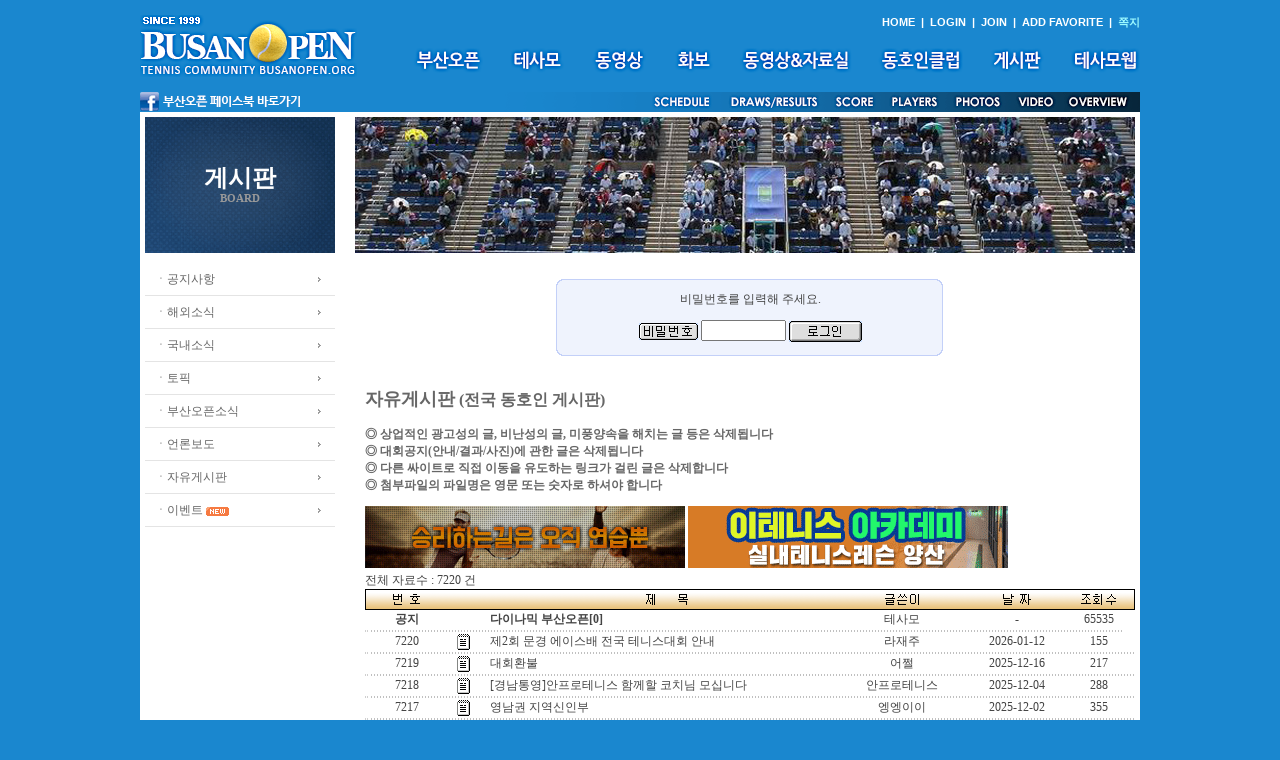

--- FILE ---
content_type: text/html
request_url: http://busanopen.org/Board/Board_List.php?DB=board_1&Mode=Modify&Num=10071
body_size: 41486
content:
<html>
<head>
<meta http-equiv="Content-Type" content="text/html; charset=euc-kr" />
<script src="/new/Scripts/AC_RunActiveContent.js" type="text/javascript"></script>
<script src='/Include/Script/Common.js'></script>
<link href="/new/basic.css" rel="stylesheet" type="text/css">
<title></title>
</head>

<body>
<script>
function togg_smenu() {
    if(smenu.style.display=="none") smenu.style.display = 'block';
    else smenu.style.display = 'none';
}
function addFavo() {
    if(document.all) // ie
        window.external.AddFavorite("http://www.busanopen.org","부산오픈(BUSAN OPEN)");
    else 
        alert("Press Ctrl - D to bookmark");
}
var m_old='';
var m_cur = 0;
function m_menu(name){
    m_cur = name;
    m_submenu=eval("menu"+name+".style");
    if(m_old!=m_submenu)
    {
        if(m_old!='')
        {
            m_old.display='none';
        }
        m_submenu.display='block';
        m_old=m_submenu;
    }
}
var e_old='';
var e_cur = 0;
function e_menu(name){
    e_cur = name;
    e_submenu=eval("emenu"+name+".style");
    if(e_old!=e_submenu)
    {
        if(e_old!='')
        {
            e_old.display='none';
        }
        e_submenu.display='block';
        e_old=e_submenu;
    }
}
</script>
<table width="1000" border="0" cellspacing="0" cellpadding="0" align="center">
  <tr>
    <td height="92" rowspan="2"><a href="/new/main.html" target="_top"><img src="/new/images/logo.gif" width="217" height="62"  alt="홈으로" border="0"/></a></td>
    <td height="22" align="right" valign="bottom"><span class="submn"><a href="/new/main.html" target="_top">HOME</a> &nbsp;|&nbsp;  
    <a href="/login.html" target="_top">LOGIN</a>  &nbsp;|&nbsp;  <a href="/join.html" target="_top">JOIN</a>
      &nbsp;|&nbsp;  <a onclick="addFavo()" style="cursor:pointer;">ADD FAVORITE</a>     &nbsp;|&nbsp;                    <a href="javascript:Message_Win('/Include/Management/Message.php')"><FONT COLOR='9CF9FF'><B>쪽지</B></FONT></a></span></td>
  </tr>
  <tr>
    <td height="45"><table border="0" cellspacing="0" cellpadding="0" align="right">
      <tr>
        <td><a href="/open_1.html" target="_top" onMouseOut="MM_swapImgRestore();m_menu('0');" onMouseOver="MM_swapImage('mn1','','/new/images/mn1_.gif',0);m_menu('1');"><img src="/new/images/mn1.gif" alt="부산오픈" id="mn1" border="0"></a></td>
        <td width="25"></td>
        <td><a href="/intro_1.html" target="_top" onMouseOut="MM_swapImgRestore();m_menu('0');" onMouseOver="MM_swapImage('mn2','','/new/images/mn2_.gif',0);m_menu('2');"><img src="/new/images/mn2.gif" alt="테사모" id="mn2" border="0"></a></td>
        <td width="25"></td>
        <td><a href="/movie_2.html" target="_top" onMouseOut="MM_swapImgRestore();m_menu('0');" onMouseOver="MM_swapImage('mn7','','/new/images/mn7_.gif',0);m_menu('3');"><img src="/new/images/mn7.gif" alt="동영상" id="mn7" border="0"></a></td>
        <td width="25"></td>
        <td><a href="/photo_2.html?cate=1" target="_top" onMouseOut="MM_swapImgRestore();m_menu('0');" onMouseOver="MM_swapImage('mn8','','/new/images/mn8_.gif',0);m_menu('4');"><img src="/new/images/mn8.gif" alt="화보" id="mn8" border="0"></a></td>
        <td width="25"></td>
        <td><a href="/data.html" target="_top" onMouseOut="MM_swapImgRestore();m_menu('0');" onMouseOver="MM_swapImage('mn3','','/new/images/mn3_.gif',0);m_menu('5');"><img src="/new/images/mn3.gif" alt="동영상&amp;자료실" id="mn3" border="0"></a></td>
        <td width="25"></td>
        <td><a href="/club_1.html" target="_top" onMouseOut="MM_swapImgRestore();m_menu('0');" onMouseOver="MM_swapImage('mn4','','/new/images/mn4_.gif',0);m_menu('6');"><img src="/new/images/mn4.gif" alt="동호인클럽" id="mn4" border="0"></a></td>
        <td width="25"></td>
        <td><a href="/Board/Board_List.php?DB=board_1" target="_top" onMouseOut="MM_swapImgRestore();m_menu('0');" onMouseOver="MM_swapImage('mn5','','/new/images/mn5_.gif',0);m_menu('7');"><img src="/new/images/mn5.gif" alt="게시판" id="mn5" border="0"></a></td>
        <td width="25"></td>
        <td><a href="/Board/Board_List.php?DB=board_17" target="_top" onMouseOut="MM_swapImgRestore();m_menu('0');" onMouseOver="MM_swapImage('mn6','','/new/images/mn6_.gif',0);m_menu('8');"><img src="/new/images/mn6.gif" alt="테사모웹" id="mn6" border="0"></a></td>
      </tr>
    </table><table border="0" align="center" cellpadding="0" cellspacing="0">
      <tr>
        <td style="position:relative;">
<div id="menu0" style="position:absolute; z-index:1; display:none;">
</div>
<div id="menu1" style="position:absolute; left:10px; top:25px; width:500px; z-index:1; display:none;" onmouseover="m_menu('1')" onmouseout="m_menu('0')">
<table><tr><td></td></tr></table>
<table border="0" bgcolor="#027CD7" cellpadding="6" cellspacing="2"><tr><td bgcolor="white">&nbsp;<a href="/open_1.html" target="_top">대회소개</a>&nbsp;|&nbsp;<a href="/open_2.html" target="_top">대회요강</a>&nbsp;|&nbsp;<a href="/open_3.html" target="_top">대회요원</a>&nbsp;|&nbsp;<a href="/open_4.html" target="_top">출전자소개</a>&nbsp;|&nbsp;<a href="/open_5.html" target="_top">경기결과</a>&nbsp;|&nbsp;<a href="/open_6.html" target="_top">역대챔피언</a>&nbsp;|&nbsp;<a href="/open_7.html" target="_top">스폰서</a>&nbsp;</td></tr></table>
</div>
<div id="menu2" style="position:absolute; left:70px; top:25px; width:500px; z-index:1; display:none;" onmouseover="m_menu('2')" onmouseout="m_menu('0')">
<table><tr><td></td></tr></table>
<table border="0" bgcolor="#027CD7" cellpadding="6" cellspacing="2"><tr><td bgcolor="white">&nbsp;<a href="/intro_1.html" target="_top">모임취지</a>&nbsp;|&nbsp;<a href="/intro_2.html" target="_top">회장인사/역대회장</a>&nbsp;|&nbsp;<a href="/intro_3.html" target="_top">구성원</a>&nbsp;|&nbsp;<a href="/intro_4.html" target="_top">정관</a>&nbsp;|&nbsp;<a href="/intro_5.html" target="_top">연락처</a>&nbsp;|&nbsp;<a href="/tesamo">정ㆍ준회원방</a>&nbsp;</td></tr></table>
</div>
<div id="menu3" style="position:absolute; left:143px; top:25px; width:500px; z-index:1; display:none;" onmouseover="m_menu('3')" onmouseout="m_menu('0')">
<table><tr><td></td></tr></table>
<table border="0" bgcolor="#027CD7" cellpadding="6" cellspacing="2"><tr><td bgcolor="white">&nbsp;<a href="/movie_1.html" target="_top">OFFICIAL</a>&nbsp;|&nbsp;<a href="/movie_2.html" target="_top">GALLERY</a>&nbsp;|&nbsp;<a href="/Board/Board_List.php?DB=board_11">OVERDUE</a>&nbsp;</td></tr></table>
</div>
<div id="menu4" style="position:absolute; left:225px; top:25px; z-index:1; display:none;" onmouseover="m_menu('4')" onmouseout="m_menu('0')">
<table><tr><td></td></tr></table>
<table border="0" bgcolor="#027CD7" cellpadding="6" cellspacing="2"><tr><td bgcolor="white">&nbsp;<a href="/photo_1.html" target="_top">OFFICIAL</a>&nbsp;|&nbsp;<a href="/photo_2.html" target="_top">GALLERY</a>&nbsp;|&nbsp;<a href="/Board/Board_List.php?DB=board_11_same">OVERDUE</a>&nbsp;</td></tr></table>
</div>
<div id="menu5" style="position:absolute; left:270px; top:25px; width:400px; z-index:1; display:none;" onmouseover="m_menu('5')" onmouseout="m_menu('0')">
<table><tr><td></td></tr></table>
<table border="0" bgcolor="#027CD7" cellpadding="6" cellspacing="2"><tr><td bgcolor="white">&nbsp;<a href="/data_1.html" target="_top">동영상</a>&nbsp;|&nbsp;<a href="/Board/Board_List.php?DB=board_56">사랑방동영상</a>&nbsp;|&nbsp;<a href="/Board/Board_List.php?DB=board_19">자료실</a>&nbsp;|&nbsp;<a href="/Board/Board_List.php?DB=board_26">선수사진</a>&nbsp;</td></tr></table>
</div>
<div id="menu6" style="position:absolute; left:620px; top:-1px; z-index:1; display:none;" onmouseover="m_menu('6')" onmouseout="m_menu('0')">

</div>
<div id="menu7" style="position:absolute; left:620px; top:-1px; z-index:1; display:none;" onmouseover="m_menu('7')" onmouseout="m_menu('0')">

</div>
<div id="menu8" style="position:absolute; left:620px; top:-1px; z-index:1; display:none;" onmouseover="m_menu('8')" onmouseout="m_menu('0')">

</div>
    </td>
      </tr>
</table></td>
  </tr>
  <tr>
    <td align="right" valign="bottom" colspan="2"><table border="0" align="center" cellpadding="0" cellspacing="0">
      <tr><td style="position:relative;">
<div id="emenu0" style="position:absolute; z-index:1; display:none;">
</div>
<div id="emenu5" style="position:absolute; left:760px; top:-32px; z-index:1; display:none;" onmouseover="e_menu('5')" onmouseout="e_menu('0')">
<table><tr><td></td></tr></table>
<table border="0" bgcolor="#027CD7" cellpadding="6" cellspacing="2"><tr><td bgcolor="white">&nbsp;<a href="/photo_1.html" target="_top">OFFICIAL</a>&nbsp;|&nbsp;<a href="/photo_2.html" target="_top">GALLERY</a>&nbsp;|&nbsp;<a href="/Board/Board_List.php?DB=board_11_same">OVERDUE</a>&nbsp;</td></tr></table>
</div>
<div id="emenu6" style="position:absolute; left:820px; top:-32px; z-index:1; display:none;" onmouseover="e_menu('6')" onmouseout="e_menu('0')">
<table><tr><td></td></tr></table>
<table border="0" bgcolor="#027CD7" cellpadding="6" cellspacing="2"><tr><td bgcolor="white">&nbsp;<a href="/movie_1.html" target="_top">OFFICIAL</a>&nbsp;|&nbsp;<a href="/movie_2.html" target="_top">GALLERY</a>&nbsp;|&nbsp;<a href="/Board/Board_List.php?DB=board_11">OVERDUE</a>&nbsp;</td></tr></table>
</div>
</td></tr>
<tr><td><img src="/new/images/s_menu.gif" usemap="#engMap" border="0"/></td></tr></table></td>
  </tr>
</table>

<map name="engMap">
  <area shape="rect" coords="510,1,572,20" href="/open_5.html?doc_num=87">
  <area shape="rect" coords="588,1,683,20" href="/open_5.html" target="_top">
  <area shape="rect" coords="690,1,738,20" href="/score_board/op.php" target="_blank">
  <area shape="rect" coords="746,1,804,20" href="/open_4.html" target="_top">
  <area shape="rect" coords="811,1,865,20" href="/photo_1.html" onMouseOut="e_menu('0');" onMouseOver="e_menu('5');">
  <area shape="rect" coords="869,1,924,20" href="/movie_1.html" onMouseOut="e_menu('0');" onMouseOver="e_menu('6');">
  <area shape="rect" coords="925,1,989,20" href="/open_1.html" target="_top">
  <area shape="rect" coords="2,0,164,20" href="http://www.facebook.com/busanopentour" target="_blank">
</map><table width="1000" border="0" cellspacing="5" cellpadding="0" bgcolor="white" align="center">
  <tr>
    <td>
    <table width="100%" border="0" cellspacing="0" cellpadding="0">
      <tr>
        <td width="190" valign="top"><table width="190" border="0" cellspacing="0" cellpadding="0">
          <tr>
            <td height="136" class="sub_tit">게시판<span class="sub_txt"><br>BOARD</span></td>
          </tr>
          <tr>
            <td><table width="190" border="0" cellspacing="0" cellpadding="0">
              <tr>
                <td height="10"></td>
              </tr>
              <tr>
                <td class="submn_bg"><a href="/news.html">ㆍ공지사항</a></td>
              </tr>
              <tr>
                <td class="submn_bg"><a href="/news_1.html">ㆍ해외소식</a></td>
              </tr>
              <tr>
                <td class="submn_bg"><a href="/news_2.html">ㆍ국내소식</a></td>
              </tr>
              <tr>
                <td class="submn_bg"><a href="/news_3.html">ㆍ토픽</a></td>
              </tr>
              <tr>
                <td class="submn_bg"><a href="/news_4.html">ㆍ부산오픈소식</a></td>
              </tr>
              <tr>
                <td class="submn_bg"><a href="/news_5.html">ㆍ언론보도</a></td>
              </tr>
              <tr>
                <td class="submn_bg"><a href="/Board/Board_List.php?DB=board_1">ㆍ자유게시판</a></td>
              </tr>
              <tr>
                <td class="submn_bg"><a href="/news_7.html">ㆍ이벤트</a> <img src="/images/ico_new.gif" align="absmiddle"></td>
              </tr>
            </table></td>
          </tr>
        </table></td>
        <td width="20">&nbsp;</td>
        <td width="780" valign="top"><img src="/new/images/main_board.jpg"><br><table width="100%" border="0" cellspacing="0" cellpadding="0">
<tr><td width="10">
	
       </td>
        <td width="760" valign="top" style="padding:5 0 0 0"> 
<script language="JavaScript">
<!--
function CheckForm()
{ 
	if (Search.Word.value=="")	{
		alert("검색어를 입력하여 주십시요");
		Search.Word.focus();
		return false;
	}	
	document.Search.submit();
	return ;
}

function CheckMemo()
{ 
	if (Memo.Comment_Name.value=="")	{
		alert("이름을 입력하여 주십시요");
		Memo.Comment_Name.focus();
		return false;
	}	
	if (Memo.Comment_Contents.value=="")	{
		alert("내용을 입력하여 주십시요");
		Memo.Comment_Contents.focus();
		return false;
	}	
	if (Memo.Comment_Name.value=="이름")	{
		alert("이름을 정확히 입력하여 주십시요");
		Memo.Comment_Name.focus();
		return false;
	}	
	if (Memo.Comment_Contents.value=="내용")	{
		alert("내용을 정확히 입력하여 주십시요");
		Memo.Comment_Contents.focus();
		return false;
	}	
	document.Search.submit();
	return ;
}

function ClearField(field){
	if (field.value == field.defaultValue) {
		field.value = "";
	}
}

function FillField(field){
	if (!field.value) {
		field.value = field.defaultValue;
	}
}

//-->
</script>
				  
<br>
<form action='Board_Modify.php' method='post' name='Board_Admin_Pass'><input type="hidden" name="Mode" value="Modify">
<input type="hidden" name="Board_Mode" value="Modify">
<input type="hidden" name="DB" value="board_1">
<input type="hidden" name="Num" value="10071">
<input type="hidden" name="Prev_URL" value="%2FBoard%2FBoard_List.php%3FDB%3Dboard_1%26Mode%3DModify%26Num%3D10071">
<center>
<table width='400' border='0' cellspacing='0' cellpadding='0'>
  <tr>
	<td><img src='../images/auth_member_top.gif' width='400' height='18'></td>
  </tr>
  <tr>
	<td background='../images/auth_member_bg.gif' align='center'> 
	  <p>비밀번호를 입력해 주세요.</p>
	  <img src='../images/auth_icon_pass.gif' width='59' height='17' align='absmiddle'> <input type="password" name="Pass" size="10" class="input">
	  <input type='image' src='../images/auth_icon_mem_login2.gif' width='73' height='21' align='absmiddle'>
	  <br>
	</td>
  </tr>
  <tr>
	<td><img src='../images/auth_member_bottom.gif' width='400' height='18'></td>
  </tr>
</table>
</center>
</form>
<br>
<FONT face=바탕 color=#666666 size=3><STRONG><font size="4">자유게시판</font></strong></font><font color="#666666" size="3"><b> (전국 동호인 게시판)</b>
</font><font color="#666666"><br>
<font face="굴림체, 돋움체, Seoul"><br>
<font face="굴림, 돋움, Seoul, 한강체"><b>◎ 상업적인 광고성의 글, 비난성의 글, 미풍양속을 해치는 글 등은 삭제됩니다 <br>
◎ 대회공지(안내/결과/사진)에 관한 글은 삭제됩니다<br>
◎ 다른 싸이트로 직접 이동을 유도하는 링크가 걸린 글은 삭제합니다<br>
◎ 첨부파일의 파일명은 영문 또는 숫자로 하셔야 합니다</b></font></font></font><br>
<p><a href="http://the-tennis.com" target="_blank"><img src="../new/images/the-tennis-16.gif" width="320" height="62" border="0"></a> <a href="https://www.instagram.com/e_tenniss/" target="_blank"><img src="../new/images/banner/etennis320.gif" width="320" height="62" border="0"></a><br>


<!-- 큰 테이블 시작 -->
<table width="100%" border="0" cellspacing="0" cellpadding="0">
  <tr>
    <td>
	  <table width="100%" border="0" cellspacing="0" cellpadding="0">
        <tr> 
		  <td>전체 자료수 : 7220 건
		  </td>
		  <!--
		  <td align="right">
		  <a href="/Board/Board_List.php?DB=board_1&Mode=Modify"><img src="../Skin/Default/icon_admin.gif" border="0" alt="Admin"></a>
		  </td>
		  -->
		</tr>
	  </table>
      <table width="100%" border="0" cellspacing="0" cellpadding="0">
        <tr> 
          <td background="../Skin/Default/title_bg.gif" width="10"><img src="../Skin/Default/title_left.gif"></td>
          <td align="center" background="../Skin/Default/title_bg.gif" width="8%"><img src="../Skin/Default/title_no.gif"></td>
          
				  <td align="center" background="../Skin/Default/title_bg.gif" width="7%"><img src="../Skin/Default/title_form.gif"></td>
			            <td align="center" background="../Skin/Default/title_bg.gif"><img src="../Skin/Default/title_subject.gif"></td>
          <td align="center" background="../Skin/Default/title_bg.gif" width="15%"><img src="../Skin/Default/title_name.gif"></td>
          <td align="center" background="../Skin/Default/title_bg.gif" width="15%"><img src="../Skin/Default/title_date.gif"></td>
          <td align="center" background="../Skin/Default/title_bg.gif" width="5%"><img src="../Skin/Default/title_view.gif"></td>
          <td background="../Skin/Default/title_bg.gif" align="right" width="10"><img src="../Skin/Default/title_right.gif"></td>
        </tr>
<tr height=20> 
          <td>&nbsp;</td>
		 <td align="center"><B>공지</B></td><td ></td>
		  <td><a href="/Board/Board_List.php?DB=board_1&Mode=View&Num=9643&start=0&S=S&val=&Word="><b>다이나믹 부산오픈[0]</a>

		  </td>
          <td align="center">테사모</td>
          <td align="center">-</td>
          <td align="center">65535</td>
          <td>&nbsp;</td>
        </tr>
		<tr> 
          <td colspan="7"  background="../Skin/Default/line_body.gif"><img src="../Skin/Default/line_body.gif" width="4" height="2"></td>
		</tr>
<tr height=20> 
          <td>&nbsp;</td>
          <td align="center">7220</td>
	<td align="center"><img src="icon_type/none.gif" border="0" alt="" align="absmiddle"></td>
		  
          <td>
	
	<a href="Board_List.php?DB=board_1&Mode=View&Num=10461&start=0&S=S&val=&Word=">제2회 문경 에이스배 전국 테니스대회 안내</a> &nbsp;</td>
          <td align="center">라재주</td>
          <td align="center">2026-01-12</td>
          <td align="center">155</td>
          <td>&nbsp;</td>
        </tr>
	
				<tr> 
				<td colspan="8"  background="../Skin/Default/line_body.gif"><img src="../Skin/Default/line_body.gif" width="4" height="2"></td>
				</tr>
			<tr height=20> 
          <td>&nbsp;</td>
          <td align="center">7219</td>
	<td align="center"><img src="icon_type/none.gif" border="0" alt="" align="absmiddle"></td>
		  
          <td>
	
	<a href="Board_List.php?DB=board_1&Mode=View&Num=10460&start=0&S=S&val=&Word=">대회환불</a> &nbsp;</td>
          <td align="center">어쩔</td>
          <td align="center">2025-12-16</td>
          <td align="center">217</td>
          <td>&nbsp;</td>
        </tr>
	
				<tr> 
				<td colspan="8"  background="../Skin/Default/line_body.gif"><img src="../Skin/Default/line_body.gif" width="4" height="2"></td>
				</tr>
			<tr height=20> 
          <td>&nbsp;</td>
          <td align="center">7218</td>
	<td align="center"><img src="icon_type/none.gif" border="0" alt="" align="absmiddle"></td>
		  
          <td>
	
	<a href="Board_List.php?DB=board_1&Mode=View&Num=10459&start=0&S=S&val=&Word=">[경남통영]안프로테니스 함께할 코치님 모십니다</a> &nbsp;</td>
          <td align="center">안프로테니스</td>
          <td align="center">2025-12-04</td>
          <td align="center">288</td>
          <td>&nbsp;</td>
        </tr>
	
				<tr> 
				<td colspan="8"  background="../Skin/Default/line_body.gif"><img src="../Skin/Default/line_body.gif" width="4" height="2"></td>
				</tr>
			<tr height=20> 
          <td>&nbsp;</td>
          <td align="center">7217</td>
	<td align="center"><img src="icon_type/none.gif" border="0" alt="" align="absmiddle"></td>
		  
          <td>
	
	<a href="Board_List.php?DB=board_1&Mode=View&Num=10458&start=0&S=S&val=&Word=">영남권 지역신인부</a> &nbsp;</td>
          <td align="center">엥엥이이</td>
          <td align="center">2025-12-02</td>
          <td align="center">355</td>
          <td>&nbsp;</td>
        </tr>
	
				<tr> 
				<td colspan="8"  background="../Skin/Default/line_body.gif"><img src="../Skin/Default/line_body.gif" width="4" height="2"></td>
				</tr>
			<tr height=20> 
          <td>&nbsp;</td>
          <td align="center">7216</td>
	<td align="center"><img src="icon_type/none.gif" border="0" alt="" align="absmiddle"></td>
		  
          <td>
	
	<a href="Board_List.php?DB=board_1&Mode=View&Num=10456&start=0&S=S&val=&Word=">테니스 코치님구합니다</a> <B>[1]</B> &nbsp; </td>
          <td align="center">하이리페움</td>
          <td align="center">2025-11-29</td>
          <td align="center">471</td>
          <td>&nbsp;</td>
        </tr>
	
				<tr> 
				<td colspan="8"  background="../Skin/Default/line_body.gif"><img src="../Skin/Default/line_body.gif" width="4" height="2"></td>
				</tr>
			<tr height=20> 
          <td>&nbsp;</td>
          <td align="center">7215</td>
	<td align="center"><img src="icon_type/default.gif" border="0" alt="스크린샷 2025-11-10 오후 2.31.02.png" align="absmiddle"></td>
		  
          <td>
	
	<a href="Board_List.php?DB=board_1&Mode=View&Num=10455&start=0&S=S&val=&Word=">혼합복식대회 놀러오세요</a> &nbsp;</td>
          <td align="center">겨울이</td>
          <td align="center">2025-11-24</td>
          <td align="center">427</td>
          <td>&nbsp;</td>
        </tr>
	
				<tr> 
				<td colspan="8"  background="../Skin/Default/line_body.gif"><img src="../Skin/Default/line_body.gif" width="4" height="2"></td>
				</tr>
			<tr height=20> 
          <td>&nbsp;</td>
          <td align="center">7214</td>
	<td align="center"><img src="icon_type/none.gif" border="0" alt="" align="absmiddle"></td>
		  
          <td>
	
	<a href="Board_List.php?DB=board_1&Mode=View&Num=10453&start=0&S=S&val=&Word=">기장 신성테니스클럽 회원모집</a> &nbsp;</td>
          <td align="center">키르맨</td>
          <td align="center">2025-11-17</td>
          <td align="center">414</td>
          <td>&nbsp;</td>
        </tr>
	
				<tr> 
				<td colspan="8"  background="../Skin/Default/line_body.gif"><img src="../Skin/Default/line_body.gif" width="4" height="2"></td>
				</tr>
			<tr height=20> 
          <td>&nbsp;</td>
          <td align="center">7213</td>
	<td align="center"><img src="icon_type/none.gif" border="0" alt="" align="absmiddle"></td>
		  
          <td>
	<img src='../Skin/Default/icon_re.gif' align='absmiddle'>
	<a href="Board_List.php?DB=board_1&Mode=View&Num=10454&start=0&S=S&val=&Word=">기장 신성테니스클럽 회원모집</a> &nbsp;</td>
          <td align="center">키르맨</td>
          <td align="center">2025-11-17</td>
          <td align="center">264</td>
          <td>&nbsp;</td>
        </tr>
	
				<tr> 
				<td colspan="8"  background="../Skin/Default/line_body.gif"><img src="../Skin/Default/line_body.gif" width="4" height="2"></td>
				</tr>
			<tr height=20> 
          <td>&nbsp;</td>
          <td align="center">7212</td>
	<td align="center"><img src="icon_type/none.gif" border="0" alt="" align="absmiddle"></td>
		  
          <td>
	
	<a href="Board_List.php?DB=board_1&Mode=View&Num=10452&start=0&S=S&val=&Word=">대구함지배(지역신인부/상금상향)접수공지</a> &nbsp;</td>
          <td align="center">포라이징</td>
          <td align="center">2025-10-22</td>
          <td align="center">434</td>
          <td>&nbsp;</td>
        </tr>
	
				<tr> 
				<td colspan="8"  background="../Skin/Default/line_body.gif"><img src="../Skin/Default/line_body.gif" width="4" height="2"></td>
				</tr>
			<tr height=20> 
          <td>&nbsp;</td>
          <td align="center">7211</td>
	<td align="center"><img src="icon_type/default.gif" border="0" alt="12.27지역신인부.png" align="absmiddle"></td>
		  
          <td>
	
	<a href="Board_List.php?DB=board_1&Mode=View&Num=10451&start=0&S=S&val=&Word=">영남권 지역신인부 입상자+비입상자 (12/27)</a> &nbsp;</td>
          <td align="center">엥엥이이</td>
          <td align="center">2025-10-21</td>
          <td align="center">504</td>
          <td>&nbsp;</td>
        </tr>
	
				<tr> 
				<td colspan="8"  background="../Skin/Default/line_body.gif"><img src="../Skin/Default/line_body.gif" width="4" height="2"></td>
				</tr>
			<tr height=20> 
          <td>&nbsp;</td>
          <td align="center">7210</td>
	<td align="center"><img src="icon_type/default.gif" border="0" alt="제13회_청송사과배(비랭킹)대회요강.xlsx" align="absmiddle"></td>
		  
          <td>
	
	<a href="Board_List.php?DB=board_1&Mode=View&Num=10450&start=0&S=S&val=&Word=">제13회 청송사과배 동호인 테니스 대회(비랭킹)</a> &nbsp;</td>
          <td align="center">진원슬</td>
          <td align="center">2025-10-10</td>
          <td align="center">493</td>
          <td>&nbsp;</td>
        </tr>
	
				<tr> 
				<td colspan="8"  background="../Skin/Default/line_body.gif"><img src="../Skin/Default/line_body.gif" width="4" height="2"></td>
				</tr>
			<tr height=20> 
          <td>&nbsp;</td>
          <td align="center">7209</td>
	<td align="center"><img src="icon_type/png.gif" border="0" alt="KakaoTalk_20250909_165606107.png" align="absmiddle"></td>
		  
          <td>
	
	<a href="Board_List.php?DB=board_1&Mode=View&Num=10449&start=0&S=S&val=&Word=">영남권 지역신인부 비.비 대회</a> &nbsp;</td>
          <td align="center">엥엥이이</td>
          <td align="center">2025-09-15</td>
          <td align="center">607</td>
          <td>&nbsp;</td>
        </tr>
	
				<tr> 
				<td colspan="8"  background="../Skin/Default/line_body.gif"><img src="../Skin/Default/line_body.gif" width="4" height="2"></td>
				</tr>
			<tr height=20> 
          <td>&nbsp;</td>
          <td align="center">7208</td>
	<td align="center"><img src="icon_type/none.gif" border="0" alt="" align="absmiddle"></td>
		  
          <td>
	
	<a href="Board_List.php?DB=board_1&Mode=View&Num=10448&start=0&S=S&val=&Word=">부산테니스페스티벌 참가비 환불 조치해주세요</a> &nbsp;</td>
          <td align="center">vfvf7777</td>
          <td align="center">2025-07-08</td>
          <td align="center">659</td>
          <td>&nbsp;</td>
        </tr>
	
				<tr> 
				<td colspan="8"  background="../Skin/Default/line_body.gif"><img src="../Skin/Default/line_body.gif" width="4" height="2"></td>
				</tr>
			<tr height=20> 
          <td>&nbsp;</td>
          <td align="center">7207</td>
	<td align="center"><img src="icon_type/none.gif" border="0" alt="" align="absmiddle"></td>
		  
          <td>
	
	<a href="Board_List.php?DB=board_1&Mode=View&Num=10447&start=0&S=S&val=&Word=">강릉모아미래도 오픈행사</a> &nbsp;</td>
          <td align="center">메타포</td>
          <td align="center">2025-06-22</td>
          <td align="center">440</td>
          <td>&nbsp;</td>
        </tr>
	
				<tr> 
				<td colspan="8"  background="../Skin/Default/line_body.gif"><img src="../Skin/Default/line_body.gif" width="4" height="2"></td>
				</tr>
			<tr height=20> 
          <td>&nbsp;</td>
          <td align="center">7206</td>
	<td align="center"><img src="icon_type/none.gif" border="0" alt="" align="absmiddle"></td>
		  
          <td>
	
	<a href="Board_List.php?DB=board_1&Mode=View&Num=10446&start=0&S=S&val=&Word=">울산조은테니스클럽에서 신입회원을 모집합니다.</a> &nbsp;</td>
          <td align="center">이그나시오</td>
          <td align="center">2025-06-18</td>
          <td align="center">945</td>
          <td>&nbsp;</td>
        </tr>
	
				<tr> 
				<td colspan="8"  background="../Skin/Default/line_body.gif"><img src="../Skin/Default/line_body.gif" width="4" height="2"></td>
				</tr>
			<tr height=20> 
          <td>&nbsp;</td>
          <td align="center">7205</td>
	<td align="center"><img src="icon_type/jpg.gif" border="0" alt="20250629제17회전신부요강_0002.jpg" align="absmiddle"></td>
		  
          <td>
	
	<a href="Board_List.php?DB=board_1&Mode=View&Num=10445&start=0&S=S&val=&Word=">성주 참외오픈 전국신인부</a> &nbsp;</td>
          <td align="center">참외오픈</td>
          <td align="center">2025-06-05</td>
          <td align="center">578</td>
          <td>&nbsp;</td>
        </tr>
	
				<tr> 
				<td colspan="8"  background="../Skin/Default/line_body.gif"><img src="../Skin/Default/line_body.gif" width="4" height="2"></td>
				</tr>
			<tr height=20> 
          <td>&nbsp;</td>
          <td align="center">7204</td>
	<td align="center"><img src="icon_type/png.gif" border="0" alt="개나리부시합.png" align="absmiddle"></td>
		  
          <td>
	
	<a href="Board_List.php?DB=board_1&Mode=View&Num=10444&start=0&S=S&val=&Word=">개나리부 (입비) 시합 안내</a> &nbsp;</td>
          <td align="center">바보군</td>
          <td align="center">2025-05-31</td>
          <td align="center">746</td>
          <td>&nbsp;</td>
        </tr>
	
				<tr> 
				<td colspan="8"  background="../Skin/Default/line_body.gif"><img src="../Skin/Default/line_body.gif" width="4" height="2"></td>
				</tr>
			<tr height=20> 
          <td>&nbsp;</td>
          <td align="center">7203</td>
	<td align="center"><img src="icon_type/none.gif" border="0" alt="" align="absmiddle"></td>
		  
          <td>
	
	<a href="Board_List.php?DB=board_1&Mode=View&Num=10443&start=0&S=S&val=&Word=">mgn테린이 대회 대회 신청 후 요강 바꿈</a> &nbsp;</td>
          <td align="center">테슬라테니스</td>
          <td align="center">2025-05-26</td>
          <td align="center">1059</td>
          <td>&nbsp;</td>
        </tr>
	
				<tr> 
				<td colspan="8"  background="../Skin/Default/line_body.gif"><img src="../Skin/Default/line_body.gif" width="4" height="2"></td>
				</tr>
			<tr height=20> 
          <td>&nbsp;</td>
          <td align="center">7202</td>
	<td align="center"><img src="icon_type/none.gif" border="0" alt="" align="absmiddle"></td>
		  
          <td>
	
	<a href="Board_List.php?DB=board_1&Mode=View&Num=10441&start=0&S=S&val=&Word=">대회신청 비밀번호</a> &nbsp;</td>
          <td align="center">오늘부터우리는</td>
          <td align="center">2025-05-17</td>
          <td align="center">577</td>
          <td>&nbsp;</td>
        </tr>
	
				<tr> 
				<td colspan="8"  background="../Skin/Default/line_body.gif"><img src="../Skin/Default/line_body.gif" width="4" height="2"></td>
				</tr>
			<tr height=20> 
          <td>&nbsp;</td>
          <td align="center">7201</td>
	<td align="center"><img src="icon_type/none.gif" border="0" alt="" align="absmiddle"></td>
		  
          <td>
	
	<a href="Board_List.php?DB=board_1&Mode=View&Num=10440&start=0&S=S&val=&Word=">2025 성주참외배 전국 동호인 테니스대회</a> &nbsp;</td>
          <td align="center">델코</td>
          <td align="center">2025-05-15</td>
          <td align="center">829</td>
          <td>&nbsp;</td>
        </tr>
	
				<tr> 
				<td colspan="8"  background="../Skin/Default/line_body.gif"><img src="../Skin/Default/line_body.gif" width="4" height="2"></td>
				</tr>
			<tr height=20> 
          <td>&nbsp;</td>
          <td align="center">7200</td>
	<td align="center"><img src="icon_type/png.gif" border="0" alt="25년 참외배 요강_1.png" align="absmiddle"></td>
		  
          <td>
	
	<a href="Board_List.php?DB=board_1&Mode=View&Num=10438&start=0&S=S&val=&Word=">**성주 참외배 전국 동호인 테니스대회 개최**</a> &nbsp;</td>
          <td align="center">델코</td>
          <td align="center">2025-03-27</td>
          <td align="center">1353</td>
          <td>&nbsp;</td>
        </tr>
	
				<tr> 
				<td colspan="8"  background="../Skin/Default/line_body.gif"><img src="../Skin/Default/line_body.gif" width="4" height="2"></td>
				</tr>
			<tr height=20> 
          <td>&nbsp;</td>
          <td align="center">7199</td>
	<td align="center"><img src="icon_type/none.gif" border="0" alt="" align="absmiddle"></td>
		  
          <td>
	
	<a href="Board_List.php?DB=board_1&Mode=View&Num=10436&start=0&S=S&val=&Word=">탈퇴 요청합니다.</a> &nbsp;</td>
          <td align="center">birnee</td>
          <td align="center">2025-02-23</td>
          <td align="center">1039</td>
          <td>&nbsp;</td>
        </tr>
	
				<tr> 
				<td colspan="8"  background="../Skin/Default/line_body.gif"><img src="../Skin/Default/line_body.gif" width="4" height="2"></td>
				</tr>
			<tr height=20> 
          <td>&nbsp;</td>
          <td align="center">7198</td>
	<td align="center"><img src="icon_type/none.gif" border="0" alt="" align="absmiddle"></td>
		  
          <td>
	
	<a href="Board_List.php?DB=board_1&Mode=View&Num=10435&start=0&S=S&val=&Word=">양산 이테니스 아카데미에서 코치님 모십니다</a> &nbsp;</td>
          <td align="center">양산 이테니스</td>
          <td align="center">2025-02-21</td>
          <td align="center">1041</td>
          <td>&nbsp;</td>
        </tr>
	
				<tr> 
				<td colspan="8"  background="../Skin/Default/line_body.gif"><img src="../Skin/Default/line_body.gif" width="4" height="2"></td>
				</tr>
			<tr height=20> 
          <td>&nbsp;</td>
          <td align="center">7197</td>
	<td align="center"><img src="icon_type/png.gif" border="0" alt="KakaoTalk_20250216_111542191.png" align="absmiddle"></td>
		  
          <td>
	
	<a href="Board_List.php?DB=board_1&Mode=View&Num=10434&start=0&S=S&val=&Word=">&#10084;&#65039;여복 테린이 대회소식&#10084;&#65039;</a> &nbsp;</td>
          <td align="center">연습중</td>
          <td align="center">2025-02-16</td>
          <td align="center">1608</td>
          <td>&nbsp;</td>
        </tr>
	
				<tr> 
				<td colspan="8"  background="../Skin/Default/line_body.gif"><img src="../Skin/Default/line_body.gif" width="4" height="2"></td>
				</tr>
			<tr height=20> 
          <td>&nbsp;</td>
          <td align="center">7196</td>
	<td align="center"><img src="icon_type/none.gif" border="0" alt="" align="absmiddle"></td>
		  
          <td>
	
	<a href="Board_List.php?DB=board_1&Mode=View&Num=10433&start=0&S=S&val=&Word=">금정구 금정구청코트 코치 모집 공고</a> &nbsp;</td>
          <td align="center">(민구)</td>
          <td align="center">2025-01-24</td>
          <td align="center">1500</td>
          <td>&nbsp;</td>
        </tr>
	
				<tr> 
				<td colspan="8"  background="../Skin/Default/line_body.gif"><img src="../Skin/Default/line_body.gif" width="4" height="2"></td>
				</tr>
			<tr height=20> 
          <td>&nbsp;</td>
          <td align="center">7195</td>
	<td align="center"><img src="icon_type/none.gif" border="0" alt="" align="absmiddle"></td>
		  
          <td>
	
	<a href="Board_List.php?DB=board_1&Mode=View&Num=10432&start=0&S=S&val=&Word=">제1회 문경 에이스배 전국동호인 테니스대회</a> &nbsp;</td>
          <td align="center">라재주</td>
          <td align="center">2025-01-09</td>
          <td align="center">1477</td>
          <td>&nbsp;</td>
        </tr>
	
				<tr> 
				<td colspan="8"  background="../Skin/Default/line_body.gif"><img src="../Skin/Default/line_body.gif" width="4" height="2"></td>
				</tr>
			<tr height=20> 
          <td>&nbsp;</td>
          <td align="center">7194</td>
	<td align="center"><img src="icon_type/none.gif" border="0" alt="" align="absmiddle"></td>
		  
          <td>
	
	<a href="Board_List.php?DB=board_1&Mode=View&Num=10431&start=0&S=S&val=&Word=">2024 해운대구테니스협회장배 전국동호인대회(전국신인부)를 마치고 ~</a> &nbsp;</td>
          <td align="center">은별</td>
          <td align="center">2024-12-24</td>
          <td align="center">1479</td>
          <td>&nbsp;</td>
        </tr>
	
				<tr> 
				<td colspan="8"  background="../Skin/Default/line_body.gif"><img src="../Skin/Default/line_body.gif" width="4" height="2"></td>
				</tr>
			<tr height=20> 
          <td>&nbsp;</td>
          <td align="center">7193</td>
	<td align="center"><img src="icon_type/none.gif" border="0" alt="" align="absmiddle"></td>
		  
          <td>
	
	<a href="Board_List.php?DB=board_1&Mode=View&Num=10430&start=0&S=S&val=&Word=">대회신청 비밀번호 오류★</a> &nbsp;</td>
          <td align="center">광헤이</td>
          <td align="center">2024-11-18</td>
          <td align="center">1006</td>
          <td>&nbsp;</td>
        </tr>
	
				<tr> 
				<td colspan="8"  background="../Skin/Default/line_body.gif"><img src="../Skin/Default/line_body.gif" width="4" height="2"></td>
				</tr>
			<tr height=20> 
          <td>&nbsp;</td>
          <td align="center">7192</td>
	<td align="center"><img src="icon_type/none.gif" border="0" alt="" align="absmiddle"></td>
		  
          <td>
	
	<a href="Board_List.php?DB=board_1&Mode=View&Num=10428&start=0&S=S&val=&Word=">강서구 명지에서 코치님 모집합니다.</a> &nbsp;</td>
          <td align="center">히포테니스</td>
          <td align="center">2024-10-30</td>
          <td align="center">1424</td>
          <td>&nbsp;</td>
        </tr>
	
				<tr> 
				<td colspan="8"  background="../Skin/Default/line_body.gif"><img src="../Skin/Default/line_body.gif" width="4" height="2"></td>
				</tr>
			<tr height=20> 
          <td>&nbsp;</td>
          <td align="center">7191</td>
	<td align="center"><img src="icon_type/none.gif" border="0" alt="" align="absmiddle"></td>
		  
          <td>
	
	<a href="Board_List.php?DB=board_1&Mode=View&Num=10427&start=0&S=S&val=&Word=">&#127934;코트임대 (수안동 동래테니스장)</a> &nbsp;</td>
          <td align="center">사구소</td>
          <td align="center">2024-10-22</td>
          <td align="center">1501</td>
          <td>&nbsp;</td>
        </tr>
	
				<tr> 
				<td colspan="8"  background="../Skin/Default/line_body.gif"><img src="../Skin/Default/line_body.gif" width="4" height="2"></td>
				</tr>
			
      </table>
	  <br>
	  <!-- 밑바닥 라인 -->
  	  <table width="100%" border="0" cellspacing="0" cellpadding="0">
	   <tr>
	    <td background="../Skin/Default/line_bottom.gif"><img src="../Skin/Default/line_bottom.gif"></td>
	   </tr>
	  </table>
	  <!-- 밑바닥 라인 -->
	  <br>
	  <table width="100%" border="0" cellspacing="0" cellpadding="0">
	   <tr>
	    <td align="center">
<font size=2 color=red><b>[1]</b></font><a href='/Board/Board_List.php?DB=board_1&start=30&S=S&val=&Word='><font
size=2>[2]</a></font><a href='/Board/Board_List.php?DB=board_1&start=60&S=S&val=&Word='><font
size=2>[3]</a></font><a href='/Board/Board_List.php?DB=board_1&start=90&S=S&val=&Word='><font
size=2>[4]</a></font><a href='/Board/Board_List.php?DB=board_1&start=120&S=S&val=&Word='><font
size=2>[5]</a></font><a href='/Board/Board_List.php?DB=board_1&start=150&S=S&val=&Word='><font
size=2>[6]</a></font><a href='/Board/Board_List.php?DB=board_1&start=180&S=S&val=&Word='><font
size=2>[7]</a></font><a href='/Board/Board_List.php?DB=board_1&start=210&S=S&val=&Word='><font
size=2>[8]</a></font><a href='/Board/Board_List.php?DB=board_1&start=240&S=S&val=&Word='><font
size=2>[9]</a></font><a href='/Board/Board_List.php?DB=board_1&start=270&S=S&val=&Word='><font
size=2>[10]</a></font><a href='/Board/Board_List.php?DB=board_1&start=300&S=S&val=&Word='><font
size=2>[11]</a></font><a href='/Board/Board_List.php?DB=board_1&start=330&S=S&val=&Word='><font
size=2>[12]</a></font><a href='/Board/Board_List.php?DB=board_1&start=360&S=S&val=&Word='><font
size=2>[13]</a></font><a href='/Board/Board_List.php?DB=board_1&start=390&S=S&val=&Word='><font
size=2>[14]</a></font><a href='/Board/Board_List.php?DB=board_1&start=420&S=S&val=&Word='><font
size=2>[15]</a></font><a href='/Board/Board_List.php?DB=board_1&start=450&S=S&val=&Word='><font
size=2>[16]</a></font><a href='/Board/Board_List.php?DB=board_1&start=480&S=S&val=&Word='><font
size=2>[17]</a></font><a href='/Board/Board_List.php?DB=board_1&start=510&S=S&val=&Word='><font
size=2>[18]</a></font><a href='/Board/Board_List.php?DB=board_1&start=540&S=S&val=&Word='><font
size=2>[19]</a></font><a href='/Board/Board_List.php?DB=board_1&start=570&S=S&val=&Word='><font
size=2>[20]</a></font><a href='/Board/Board_List.php?DB=board_1&start=600&S=S&val=&Word='>[next]</a>	    </td>
	   </tr>
	 </table>
<!-- 마지막 버튼 -->
	<form action="/Board/Board_List.php" method="post" name="Search" onSubmit="return CheckForm()">
	<input type="hidden" name="S" value="S">
	<input type="hidden" name="DB" value="board_1">
	  <table width="100%" border="0" cellspacing="0" cellpadding="0">
	   <tr>
	    <td>		
		<a href="Board_Write.php?DB=board_1"><img src="../Skin/Default/icon_write.gif" border="0" alt="글쓰기"></a>
		</td>
	    <td align="center">
		<input type="checkbox" name="Name" value="1" >이름
		<input type="checkbox" name="Title" value="2" >제목
		<input type="checkbox" name="Contents" value="4" >내용
		<input type="text" name="Word" class="input">
		<input type="image" src="../Skin/Default/icon_search.gif" border="0" alt="Search" align="absmiddle">		
		</td>
		<td align=right>
		<a href="Board_List.php?DB=board_1"><img src="../Skin/Default/icon_list.gif" border="0" alt="목록으로"></a>
		</td>
	   </tr>
	  </table>
	</form>
	<!-- 큰 테이블 마감 -->
	</td>
  </tr>
</table>
					  </td>
                    </tr>
                  </table>

<br><br>
</td>
      </tr>
    </table>
</td>
  </tr>
</table>
<table width="1000" border="0" cellspacing="0" cellpadding="0" align="center">
  <tr>
    <td><img src="/new/images/bottom.gif"  alt="" width="1000" height="81" usemap="#bottMap" border="0"/></td>
  </tr>
</table>
<map name="bottMap">
  <area shape="rect" coords="231,9,319,28" href="#">
  <area shape="rect" coords="335,9,383,28" href="#">
  <area shape="rect" coords="397,9,446,28" href="#">
  <area shape="rect" coords="459,9,508,28" href="#">
</map>
<script>
  (function(i,s,o,g,r,a,m){i['GoogleAnalyticsObject']=r;i[r]=i[r]||function(){
  (i[r].q=i[r].q||[]).push(arguments)},i[r].l=1*new Date();a=s.createElement(o),
  m=s.getElementsByTagName(o)[0];a.async=1;a.src=g;m.parentNode.insertBefore(a,m)
  })(window,document,'script','//www.google-analytics.com/analytics.js','ga');
  ga('create', 'UA-58790726-1', 'auto');
  ga('create', 'UA-57703485-1', 'auto');

  ga('send', 'pageview');

</script>
</body>
</html>

--- FILE ---
content_type: text/plain
request_url: https://www.google-analytics.com/j/collect?v=1&_v=j102&a=1501663395&t=pageview&_s=1&dl=http%3A%2F%2Fbusanopen.org%2FBoard%2FBoard_List.php%3FDB%3Dboard_1%26Mode%3DModify%26Num%3D10071&ul=en-us%40posix&sr=1280x720&vp=1280x720&_u=IEBAAEABAAAAACAAI~&jid=174618625&gjid=372793995&cid=1408966011.1769905091&tid=UA-58790726-1&_gid=1538991581.1769905091&_r=1&_slc=1&z=1951318607
body_size: -284
content:
2,cG-T7ZZWJY3ZM